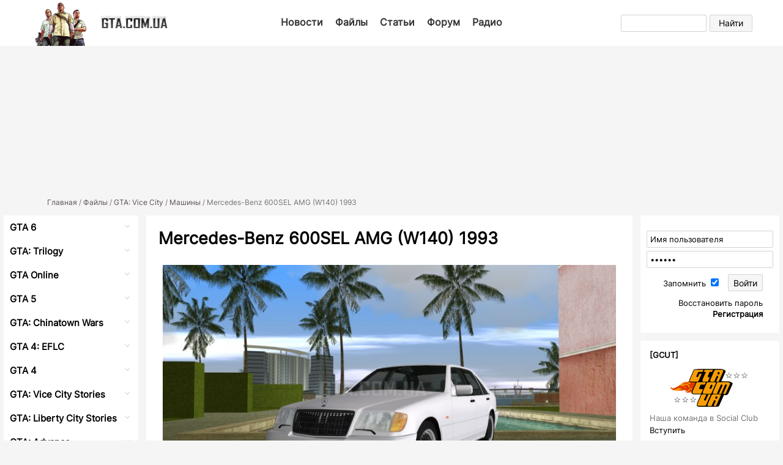

--- FILE ---
content_type: text/html; charset=UTF-8
request_url: https://gta.com.ua/file_details.phtml?id=1570
body_size: 12902
content:
<!doctype html>
<html lang="ru">
<head>
<meta charset="utf-8"><title>Mercedes-Benz 600SEL AMG (W140) 1993 скачать для GTA: Vice City</title><meta name='description' content='GCU Modeling Team Work
Детальная проработка салона и других частей авто.
3D-детали салона и двигателя.
Собственная коллизия.
Все части автомобиля повреждаемые.
Полностью функционирующие передние '><link rel='canonical' href='https://gta.com.ua/file_details.phtml?id=1570' /><meta property='og:image' content='https://gta.com.ua/userfiles14/screen.jpg'/>
<meta property='og:type' content='article' />
<meta property='og:url' content='https://gta.com.ua/file_details.phtml?id=1570' />
<meta property='og:site_name' content='GTA.com.ua' />
<meta property='og:title' content='Mercedes-Benz 600SEL AMG (W140) 1993' />
<meta property='og:description' content='GCU Modeling Team Work
Детальная проработка салона и других частей авто.
3D-детали салона и двигателя.
Собственная коллизия.
Все части автомобиля повреждаемые.
Полностью функционирующие передние ' />
<meta property='og:locale' content='ru_UA' />
<meta property='fb:app_id' content='169345733130898' />
<meta name='twitter:card' content='summary' />
<meta name='twitter:title' content='Mercedes-Benz 600SEL AMG (W140) 1993 для GTA Vice City' />
<meta name='twitter:site' content='@gtacomua' />
<meta name='twitter:image' content='https://gta.com.ua/userfiles14/screen.jpg'/><!-- Google tag (gtag.js) -->
<script async src="https://www.googletagmanager.com/gtag/js?id=G-09E91RTKXL"></script>
<script>
  window.dataLayer = window.dataLayer || [];
  function gtag(){dataLayer.push(arguments);}
  gtag('js', new Date());

  gtag('config', 'G-09E91RTKXL');
</script>

<script src="https://analytics.ahrefs.com/analytics.js" data-key="o+RiHp5/T67q5IfMqe5IQw" async></script>


<meta name="pressbay-verify" content="su9ttmltZVRNY2UJNiYv">

        <!--GOURANGA-->
		<meta name="viewport" content="width=device-width, initial-scale=1">

		<link rel="preload" href="/fonts/inter-cyrillic.woff2" as="font" type="font/woff2" crossorigin>
		<link rel="preload" href="/fonts/inter-latin.woff2" as="font" type="font/woff2" crossorigin>
		<!-- <link href='https://fonts.googleapis.com/css?family=Inter&subset=latin,cyrillic' rel='stylesheet' type='text/css'> -->
        <link rel="stylesheet" type="text/css" href="//gta.com.ua/css/style.css?v=2.0117">
		<link rel="stylesheet" type="text/css" href="//gta.com.ua/css/files.css">
        <link rel="stylesheet" type="text/css" href="//gta.com.ua/css/lightbox.css">
		<link rel="stylesheet" type="text/css" href="//gta.com.ua/css/social-likes.css">
		<meta name="msapplication-TileColor" content="#da532c">
<!-- 		<meta name="theme-color" content="#ffffff">
		<meta name="theme-color" media="(prefers-color-scheme: light)" content="white"> -->

		<meta name=viewport content="width=device-width, initial-scale=1">
		<link rel="shortcut icon" href="/favicon.ico" type="image/x-icon">

		<link rel="apple-touch-icon" sizes="180x180" href="/apple-touch-icon.png">
		<link rel="icon" type="image/png" sizes="16x16" href="/favicon-16x16.png">
		<link rel="icon" type="image/png" sizes="32x32" href="/favicon-32x32.png">
		<link rel="icon" type="image/png" sizes="48x48" href="/android-chrome-48x48.png">
		<link rel="icon" type="image/png" sizes="96x96" href="/android-chrome-96x96.png">
		<link rel="icon" type="image/png" sizes="192x192" href="/android-chrome-192x192.png">
		<link rel="mask-icon" href="/safari-pinned-tab.svg" color="#5bbad5">
		<script src="//gta.com.ua/js/jquery-3.6.1.min.js"></script>
    </head>
    <body>
<header>
        <div class="header-logo">
            <div class="img" style="">
                <a href="//gta.com.ua" title="GCU">
                    <img src="//gta.com.ua/img/header-transparent.png" width="104" height="75" alt="GCU">
                </a>
            </div>
            <div class="text" style="">
                <a href="//gta.com.ua" title="На главную">
                   <img src="//gta.com.ua/img/logo_m-ny.png" alt="GTA.com.ua" width="110" height="21">                </a>
            </div>
        </div>

        <div class="header-links">
            <a href="/news">Новости</a>
            <a href="/files_all.phtml">Файлы</a>
            <a href="/articles_categories.phtml">Статьи</a>
            <a href="/forum/">Форум</a>
			<a href="/radio.phtml">Радио</a>
<!-- 			<a href="file_uploads.phtml">Добавить мод</a> -->
        </div>


        <div class="header-search">
            <form action="/content-search.phtml" id="cse-search-box">
                <div>
                    <input type="hidden" name="cx" value="partner-pub-8860659735451860:v44bge-hxa5" />
                    <input type="hidden" name="cof" value="FORID:10" />
                    <input type="hidden" name="ie" value="windows-1251" />
                    <input type="text" name="q" size="20" aria-label="Найти"/>
                    <input class="search" type="submit" name="sa" value="Найти" />
                </div>
            </form>
        </div>

        <div class="header-mob-menu">
            <img src="/img/mob_menu.png" onClick="MenuHamb(true)" alt="Меню открыть">
			<img src="/img/icon-close.svg" style="display:none" alt="Меню закрыть">
            <div class="menu-wrap">
                <div class="menu-background" onClick="MenuHamb(false)"></div>
                <div class="menu">
                    <div class="list">
                        <ul>

                            

                            <li>
                                <a href="/content-search.phtml">Поиск</a>
                            </li>
                            <li>
                                <a href="//gta.com.ua">Главная</a>
                            </li>
                            <li>
                                <a href="/news">Новости</a>
                            </li>
                            <li>
                                <a href="/files_all.phtml">Файлы</a>
                            </li>
                            <li>
                                <a href="/articles_categories.phtml">Статьи</a>
                            </li>
                            <li>
                                <a href="/forum/">Форум</a>
                            </li>
                            <li>
                                <a href="/radio.phtml">Радио</a>
                            </li>
                            <li>
                                <a href="/file_uploads.phtml">Добавить мод</a>
                            </li>
                        </ul>

		  <div class="social-wrap">
            <div class="group">
              <a rel="nofollow" target="_blank" href="https://t.me/gtacomua">
                <img src="/img/icons/telegram.png">
              </a>
              <a rel="nofollow" target="_blank" href="https://youtube.com/user/GTACOMUA">
                <img src="/img/icons/youtube.png">
              </a>
              <a rel="nofollow" target="_blank" href="https://x.com/gtacomua">
                <img src="/img/icons/x-t.png">
              </a>
            </div>
            <div class="group">
              <a class="icon" rel="nofollow" target="_blank" href="https://facebook.com/GTA.UA">
                <img src="/img/icons/facebook.png">
              </a>
              <a class="icon" rel="nofollow" target="_blank" href="https://socialclub.rockstargames.com/crew/gcu_team/wall" title="Мы в Social Club">
                <img src="/img/icons/social-club.png" alt="Мы в Social Club">
              </a>
              <a class="icon" rel="nofollow" target="_blank" href="https://discord.gg/rrgEUvahtP">
                <img src="/img/icons/discord.png" alt="Мы в Discord">
              </a>
            </div>
          </div>

<!-- <div class="header-search-menu">
            <form action="content-search.phtml" id="cse-search-box">
                <div>
                    <input type="hidden" name="cx" value="partner-pub-8860659735451860:v44bge-hxa5" />
                    <input type="hidden" name="cof" value="FORID:10" />
                    <input type="hidden" name="ie" value="windows-1251" />
                    <input type="text" name="q" size="20" />
                    <input class="search" type="submit" name="sa" value="Найти" />
                </div>
            </form>
        </div> -->

                    </div>
                    <div class="close-wrap">
                        <div class="close-btn" onClick="MenuHamb(false)">
                            <div class="icon icon-close"></div>
                        </div>
                    </div>
                </div>
            </div>
        </div>
    </header>﻿<style>
.example_responsive_1 { width: 300px; height: 300px; }
@media(min-width: 600px) { .example_responsive_1 { width: 580px; height: 210px; } }
@media(min-width: 1024px) { .example_responsive_1 { width: 1000px; height: 210px; } }
</style>
<div style="text-align:center;margin-top:5px;">

<ins class="adsbygoogle example_responsive_1"
     style="display:inline-block"
     data-ad-client="ca-pub-8860659735451860"
     data-ad-slot="6605146693"
	 data-ad-format="fluid"
     data-full-width-responsive="true"></ins>
<script>
     (adsbygoogle = window.adsbygoogle || []).push({});
</script></div>
<script async src="https://pagead2.googlesyndication.com/pagead/js/adsbygoogle.js?client=ca-pub-8860659735451860" crossorigin="anonymous"></script><div class=tree><span><a href=//gta.com.ua/>Главная</a>&nbsp;/&nbsp;<a href=/files_all.phtml>Файлы</a>&nbsp;/&nbsp;<a href=/files.phtml>GTA: Vice City</a>&nbsp;/&nbsp;<a href='/files.phtml?section_id=6'>Машины</a> / <span>Mercedes-Benz 600SEL AMG (W140) 1993</span></div>
<div id="main">

<article>

        <SCRIPT language="JavaScript">
            currDateTime ="22.01.26 12:22";
        </SCRIPT>
        
        <script src="js/vote.js"></script>
        <script src="js/comment.js"></script>
        <script src="js/file-complain.js"></script>

        <!-- Menu files -->

        <!--------------------------- Инф. о файле -------------------------------------->
        <div><h1 class='filetitle'>Mercedes-Benz 600SEL AMG (W140) 1993</h1><div align="center"><a href='//gta.com.ua/userfiles14/screen.jpg' data-lightbox='roadtrip' target='_blank'><img style='max-width:850px;width:98%' src='//gta.com.ua/userfiles14/thumb_screen.jpg'  alt='Mercedes-Benz 600SEL AMG (W140) 1993' title='Mercedes-Benz 600SEL AMG (W140) 1993' border=0></a></div><div align="center"></div><b>Марка</b>: <a href='files.phtml?section_id=6&autos_id=22'>Mercedes-Benz</a><br><b>Модель</b>: <a href='files.phtml?section_id=6&autos_id=22&autos_model=600SEL'>600SEL</a><br><b>Тип</b>: <a href='files.phtml?section_id=6&autos_type=5'>Представительские авто</a><br><b>Заменяемая модель</b>: <a href='files.phtml?section_id=6&autos_game_model=94'>Sentxs</a><br><br><b>Размер:</b>&nbsp;3,81 MБ<br><b>Автор:</b>&nbsp;<a rel='nofollow' href='/files_search.phtml?keyword=Mad EA&game=vc'>Mad EA</a>,<a rel='nofollow' href='/files_search.phtml?keyword= K1REAL24&game=vc'> K1REAL24</a>,<a rel='nofollow' href='/files_search.phtml?keyword= mad-dog666&game=vc'> mad-dog666</a><br><b>Добавил:</b>&nbsp;<a rel='nofollow' href='/files_search.phtml?keyword=Машинист ЭР2&game=vc'>Машинист ЭР2</a><br><!-- <b>Описание:</b> --><br> <img valign=top src="//gta.com.ua/img/editors-choice.png" style="float:right; margin: 0px 15px 15px 15px;width:100px;"><ul><li><b><font color="#259C1A">GCU Modeling Team</font> Work</b>
<li>Детальная проработка салона и других частей авто.
<li>3D-детали салона и двигателя.
<li>Собственная коллизия.
<li>Все части автомобиля повреждаемые.
<li>Полностью функционирующие передние и задние фары.
<li>Настроенный handling.
<li>Заводские цвета.
<li>Для нормального функционирования этой модели необходим <a rel=nofollow href=//gta.com.ua/file_details.phtml?id=846>DMagic1 Wheel Mod v3.0</a>.</ul><br><br><b>Установка:</b><br>1) С помощью программы <a rel=nofollow href=//gta.com.ua/file_sa_details.phtml?id=144>IMG Tool 2.0</a> заменить в файле <u>gta3.img</u> (он находится в папке Models) файлы <u>sentxs.dff</u> и <u>sentxs.txd</u> на аналогичные из архива. 
<br><br>
2) C помощью программы <a rel=nofollow href=//gta.com.ua/file_details.phtml?id=90>Collision File Editor</a> заменить в файле <u>vehicles.col</u> (он находится в папке Models/coll) файл <u>sentxs.col</u> на аналогичный из архива.
<br><br>
3) Заменить строки в файлах <u>carcols.dat</u>, <u>handling.cfg</u> и <u>default.ide</u> (они лежат в папке Data) на те, которые прописаны в <u>readme.txt</u>.<br><br><img src=img/help.png align=bottom style='width:16px' alt='Помощь'>&nbsp;&nbsp;<a rel=nofollow href=//gta.com.ua/vice-city-car-install.phtml>Пошаговая инструкция по установке транспорта в GTA: Vice City</a><div style='margin-top:25px; clear:both; height:30px;border:0px solid red'><div style='float:left;'><b>Дата:&nbsp</b><time datetime="2023-10-16 11:18:39">16.10.23</time><img valign=top style="width:18px; padding-top:3px;padding-left:4px;" src="//gta.com.ua/img/update.png" alt="Файл был обновлён"></div><div style='padding-left:30px;float:left;'><b>Скачано раз:&nbsp</b>5,811</div><div style='padding-right:15px;float:right;'><a onclick=javascript:ShowClaim('',''); href='#'>Пожаловаться на файл</a></div></div><div id='blackoutBlock' onclick='javascript:JustClose();' style='position: absolute; top: 0; left: 0; width: 100%; height: 100%; z-index: 9; opacity: 0.85; display: none'></div><div class='rating-download-file-details'><div>Рейтинг: </b><img src='/img/star.png' border=0 height=16 width=16> (0.00 баллов, 11 голосов)</div><div class='rating-download-file-details-button'><a class=download-file href='/file_download.phtml?id=1570'>Скачать</a></div></div>        <div class="skin skin_birman">
            <div class="social-likes">
                <div data-service="facebook" title="Поделиться в Lifeinvader"></div>
                <div data-service="twitter" title="Поделиться в Bleeter"></div>
				<div class="social-likes__widget social-likes__widget_whatsapp"
                     title="Поделиться в WhatsApp"
                     onclick="window.open('https://api.whatsapp.com/send?text=' + encodeURIComponent(window.location.href), '_blank')">
					<svg xmlns="http://www.w3.org/2000/svg" width="16px" height="16px" viewBox="0 0 16 16" version="1.1">
						<path d="M 13.035156 2.902344 C 11.691406 1.554688 9.898438 0.8125 7.996094 0.8125 C 4.070312 0.8125 0.875 4.007812 0.875 7.9375 C 0.875 9.191406 1.199219 10.417969 1.824219 11.496094 L 0.8125 15.1875 L 4.589844 14.195312 C 5.628906 14.765625 6.800781 15.0625 7.992188 15.0625 L 7.996094 15.0625 C 11.921875 15.0625 15.1875 11.867188 15.1875 7.9375 C 15.1875 6.035156 14.378906 4.25 13.035156 2.902344 Z M 13.035156 2.902344 M 7.996094 13.863281 C 6.929688 13.863281 5.886719 13.578125 4.980469 13.039062 L 4.765625 12.910156 L 2.527344 13.496094 L 3.121094 11.3125 L 2.980469 11.085938 C 2.386719 10.144531 2.078125 9.054688 2.078125 7.9375 C 2.078125 4.671875 4.734375 2.015625 8 2.015625 C 9.582031 2.015625 11.066406 2.632812 12.183594 3.75 C 13.300781 4.871094 13.988281 6.355469 13.984375 7.9375 C 13.984375 11.207031 11.261719 13.863281 7.996094 13.863281 Z M 7.996094 13.863281 M 11.242188 9.429688 C 11.066406 9.339844 10.191406 8.90625 10.027344 8.851562 C 9.863281 8.789062 9.746094 8.761719 9.625 8.941406 C 9.507812 9.121094 9.167969 9.519531 9.0625 9.640625 C 8.960938 9.757812 8.851562 9.773438 8.675781 9.683594 C 7.632812 9.160156 6.945312 8.75 6.253906 7.566406 C 6.070312 7.253906 6.4375 7.273438 6.777344 6.59375 C 6.835938 6.476562 6.804688 6.375 6.761719 6.285156 C 6.714844 6.195312 6.359375 5.316406 6.210938 4.960938 C 6.070312 4.613281 5.921875 4.664062 5.8125 4.65625 C 5.710938 4.648438 5.589844 4.648438 5.472656 4.648438 C 5.351562 4.648438 5.160156 4.695312 4.996094 4.871094 C 4.832031 5.050781 4.375 5.480469 4.375 6.355469 C 4.375 7.234375 5.011719 8.082031 5.097656 8.199219 C 5.1875 8.316406 6.355469 10.113281 8.140625 10.886719 C 9.269531 11.375 9.714844 11.417969 10.277344 11.332031 C 10.621094 11.28125 11.332031 10.902344 11.476562 10.488281 C 11.625 10.070312 11.625 9.714844 11.582031 9.640625 C 11.539062 9.558594 11.421875 9.515625 11.242188 9.429688 Z M 11.242188 9.429688 "/>
					</svg>
                </div>
                <div data-service="telegram" title="Поделиться в Telegram"></div>
					<div class="social-likes__widget social-likes__widget_copylink"
						 title="Copy link"
						 onclick="copyPageUrl()">
						 <svg xmlns="http://www.w3.org/2000/svg" xmlns:xlink="http://www.w3.org/1999/xlink" width="16px" height="16px" viewBox="0 0 16 16" version="1.1">
						<path d="M 10.207031 5.792969 C 12.074219 7.664062 12.046875 10.660156 10.21875 12.5 C 10.214844 12.503906 10.210938 12.507812 10.207031 12.511719 L 8.105469 14.609375 C 6.253906 16.464844 3.242188 16.464844 1.390625 14.609375 C -0.464844 12.757812 -0.464844 9.746094 1.390625 7.894531 L 2.546875 6.734375 C 2.855469 6.425781 3.386719 6.628906 3.402344 7.066406 C 3.421875 7.621094 3.519531 8.175781 3.703125 8.710938 C 3.765625 8.894531 3.722656 9.097656 3.585938 9.230469 L 3.175781 9.640625 C 2.300781 10.515625 2.273438 11.941406 3.140625 12.828125 C 4.015625 13.71875 5.457031 13.726562 6.339844 12.84375 L 8.4375 10.742188 C 9.320312 9.863281 9.316406 8.4375 8.4375 7.5625 C 8.324219 7.445312 8.207031 7.355469 8.117188 7.292969 C 7.984375 7.203125 7.90625 7.058594 7.898438 6.898438 C 7.886719 6.570312 8.003906 6.230469 8.265625 5.96875 L 8.921875 5.308594 C 9.09375 5.136719 9.367188 5.117188 9.566406 5.257812 C 9.792969 5.417969 10.007812 5.597656 10.207031 5.792969 Z M 14.609375 1.390625 C 12.757812 -0.464844 9.746094 -0.464844 7.894531 1.390625 L 5.792969 3.488281 C 5.789062 3.492188 5.785156 3.496094 5.78125 3.5 C 3.953125 5.339844 3.925781 8.335938 5.792969 10.207031 C 5.992188 10.402344 6.207031 10.582031 6.433594 10.742188 C 6.632812 10.882812 6.90625 10.863281 7.078125 10.691406 L 7.734375 10.03125 C 7.996094 9.769531 8.113281 9.429688 8.101562 9.101562 C 8.09375 8.941406 8.015625 8.796875 7.882812 8.707031 C 7.792969 8.644531 7.675781 8.554688 7.5625 8.4375 C 6.683594 7.5625 6.679688 6.136719 7.5625 5.257812 L 9.660156 3.15625 C 10.542969 2.273438 11.984375 2.28125 12.859375 3.171875 C 13.726562 4.058594 13.699219 5.484375 12.824219 6.359375 L 12.414062 6.769531 C 12.277344 6.902344 12.234375 7.105469 12.296875 7.285156 C 12.480469 7.824219 12.578125 8.378906 12.597656 8.933594 C 12.613281 9.371094 13.144531 9.574219 13.453125 9.265625 L 14.609375 8.105469 C 16.464844 6.253906 16.464844 3.242188 14.609375 1.390625 Z M 14.609375 1.390625 "/>
						</svg>
					</div>
            </div>
        </div>


<script>
function copyPageUrl() {
    const url = window.location.href;

    navigator.clipboard.writeText(url).then(() => {
        const isMobile = /Android|iPhone|iPad|iPod|Opera Mini|IEMobile|Mobile/i.test(navigator.userAgent);

        if (!isMobile) {
            alert("Ссылка скопирована!");
        }
    }).catch(err => {
        console.error("Ошибка копирования: ", err);
    });
}
</script>

<style>

.social-likes__widget_whatsapp {
    cursor: pointer;
    border: 1px solid #e0e0e0;
    border-radius: .1875em;
    display: flex; /* flex для центрування */
    justify-content: center;
    align-items: center;
    width: 27px; /* Розмір як у інших кнопок */
    padding: 0;
}

.social-likes__widget_whatsapp:hover {
    background: #25D366; /* зелений фон при наведенні */
    border: 1px solid #25D366;
}

/* Стилі для SVG-іконки */
.social-likes__widget_whatsapp svg {
    fill: #25D366; /* зелена іконка за замовчуванням */
    width: 16px;
    height: 16px;
    transition: fill 0.3s ease;
}

.social-likes__widget_whatsapp:hover svg {
    fill: #fff; /* біла іконка при наведенні */
}

/* Стиль для кнопки Скопіювати посилання */
.social-likes__widget_copylink {
    cursor: pointer;
    border: 1px solid #e0e0e0;
    border-radius: .1875em;
    display: flex; /* Використовуємо flexbox для центрування */
    justify-content: center; /* Центруємо горизонтально */
    align-items: center; /* Центруємо вертикально */
    width: 28px; /* Розмір як у інших кнопок */
    height: 28px; /* Розмір як у інших кнопок */
    padding: 0;
}

.social-likes__widget_copylink:hover {
    background: #e0e0e0; /* Темний фон при наведенні */
}

/* Стилі для SVG-іконки всередині кнопки */
.social-likes__widget_copylink svg {
    fill: #888888; /* Сірий колір іконки */
    width: 15px; /* Розмір іконки */
    height: 15px; /* Розмір іконки */
    1transition: fill 0.3s ease; /* Плавна зміна кольору */
}

.social-likes__widget_copylink:hover svg {
    fill: #fff; /* Білий колір іконки при наведенні */
}
</style><br>Рекомендации:<div class='files-details'><div class='files-details-box'>
													  <a href='/file_details.phtml?id=1569'>
													  <div class='files-details-box-img-wrap'></div>
													  <div class='files-details-box-img' style='background: url("//gta.com.ua/files/gta-vc/cars/mercedes_benz_600sel_w140_1991.jpg") no-repeat center center;background-size: cover;'></div>
													  <div class='files-details-box-title-wrap'><div class='title' style='width: 100%'>Mercedes-Benz 600SEL (W140) 1991</div></div></a></div></div>
<div style="clear:both;">
<a name='comments'></a><table id='commTable' border=0 style='margin-top:10px;font-size:15px;' width=100% cellpadding=0 cellspacing=0><tr><td style=padding-top:10px'></td><a name='comment'></a></tr><tr><td id='commTD' class=news></td></tr></table><div style="margin-top:15px;padding:15px;border:1px solid; border-color:#f3f3f3; background-image:url(//gta.com.ua/img/diag_bg.png);">
<a href="#login">Войдите</a>, чтобы оставлять комментарии.
</div></div>

<style>
#claimBlock {background-color: #fff; width: 280px; position: absolute; margin: auto; top: 200px; left: 0px; bottom: auto; right: 0px; padding: 15px; z-index: 10; display: none;}
input.mysubmit{font-family:tahoma, geneva, sans-serif;
	padding-bottom:3px;
	width:122px;
	font-size:14px;
	border-radius: 2px;
	height:30px;
	cursor:pointer;
	text-align:center;
	color: #000;
	text-decoration: none;
	user-select: none;
	background: #f6f6f6;
	border: 1px solid #d3d3d3;
}
input.mysubmit:hover {background: #eeeeee; color: #000;}

input.mysubmit:disabled {background: #eeeeee; color: #ababab; border: 1px solid #d0d0d0; cursor:default}

input{border: 1px solid #d3d3d3; padding:5px; font-family:tahoma; font-size:14px;}
select{border: 1px solid #d3d3d3; padding:5px; font-family:tahoma; font-size:14px;}
textarea{width:100%; height:150px; font-family:tahoma; font-size:14px; color:#000; border: 1px solid #d3d3d3; padding:8px}
</style>
<!-- complaint form-->
        <div id="claimBlock">
            <span>Имя:</span><br>
            <input id="claimName" type="text" name="name" value="" size="15" /><br>
            <span>E-mail:</span><br>
            <input id="claimMail" type="text" name="mail" value="" size="15" /><br>
            <span>Причина жалобы:</span><br>
            <textarea id="claimText" name="text"></textarea><br>
			<input type="text" name="website" style="display:none">
            <input onclick="javascript:SendClaim();" class="mysubmit" type="button" value="Отправить" name="send" /> <input class="mysubmit" onclick="javascript:JustClose();" type="button" value="Отмена" name="send" />
        </div>
        <!-- /complaint form-->
</article>

        <nav>


        <script type="text/javascript">
            var id_menu = new Array();
            id_menu[0] = 'sub_menu_1';id_menu[1] = 'sub_menu_2';id_menu[2] = 'sub_menu_3';id_menu[3] = 'sub_menu_4';id_menu[4] = 'sub_menu_5';id_menu[5] = 'sub_menu_6';id_menu[6] = 'sub_menu_7';id_menu[7] = 'sub_menu_8';id_menu[8] = 'sub_menu_9';id_menu[9] = 'sub_menu_10';id_menu[10] = 'sub_menu_11';id_menu[11] = 'sub_menu_12';id_menu[12] = 'sub_menu_13';id_menu[13] = 'sub_menu_14';

            startList = function allclose() {
                for (i=0; i < id_menu.length; i++){
                    document.getElementById(id_menu[i]).style.display = "none";
                }
            }
            function openMenu(id){
                for(i < 0; i < id_menu.length; i++) {
                    if(id != id_menu[i]) {
                        document.getElementById(id_menu[i]).style.display = "none";
                    }
                }
                if(document.getElementById(id).style.display == "block") {
                    document.getElementById(id).style.display = "none";
                } else {
                    document.getElementById(id).style.display = "block";
                }
            }
            window.addEventListener("DOMContentLoaded", startList);

            // #Slam - Функция открытия и закрытия гамбургер меню
            function MenuHamb(act){
                var hamb_backround = document.querySelector('.menu-wrap .menu-background'); // Затемненный фон
                var hamb_menu = document.querySelector('.menu-wrap .menu'); // Шторка

                if(act) {
                    hamb_backround.style.display = 'block';
                    hamb_menu.style.display = 'block';

                    setTimeout(function() {
                        document.querySelector('.menu-wrap').classList.add('open');
                    }, 0);

                    // hamb_backround.style.display = 'block'; // Сначала делаем видимым
                    // hamb_backround.animate([
                    //     // keyframes
                    //     { opacity: 0 },
                    //     { opacity: 1 }
                    // ], {
                    //     // timing options
                    //     duration: 100,
                    //     fill: 'forwards'
                    // }); // Выполняем анимацию отображения

                    // setTimeout(function() {
                    // hamb_menu.style.display = 'block';
                    // hamb_menu.animate([
                    //     // keyframes
                    //     { right: '-250px' },
                    //     { right: 0 }
                    // ], {
                    //     // timing options
                    //     duration: 100,
                    //     fill: 'forwards'
                    //     });
                    // }, 100); //Сначала заменяем фон, потом выдвигаем шторку
                } else {
                    document.querySelector('.menu-wrap').classList.remove('open');

                    setTimeout(function() {
                        hamb_backround.style.display = 'none';
                        hamb_menu.style.display = 'none';
                    }, 100);

                    // hamb_backround.animate([
                    //         // keyframes
                    //         { opacity: 1 },
                    //         { opacity: 0 }
                    //     ], {
                    //         // timing options
                    //         duration: 300,
                    //         fill: 'forwards'
                    //     }
                    // );
                    // setTimeout(function(backround) {
                    //     backround.style.display = 'none';
                    // }, 300, hamb_backround); // Убираем фон после проигрывания анимации

                    // hamb_menu.style.display = 'block';
                    // hamb_menu.animate([
                    //         // keyframes
                    //         { right: 0 },
                    //         { right: '-250px' }
                    //     ], {
                    //         // timing options
                    //         duration: 300,
                    //         fill: 'forwards'
                    //     }
                    // );
                    // setTimeout(function() {
                    //     hamb_menu.style.display = 'none';
                    // }, 300);
                }
            }
         </script>

<div id="menu_body"><ul><li><a class="head" href="#" onClick="openMenu('sub_menu_1');return(false)">GTA 6</a><ul style='display:none' id='sub_menu_1'><li><a href='/gta6.phtml'>Об игре</a></li><li><a href='/articles_categories.phtml?category=GTA%206#sort'>Все статьи</a></li><li><a href='/news/gta6'>Новости</a></li><li><a href='/files_gta6.phtml'>Файлы</a></li><li><b><a href='/gta6-release-date.phtml'>Дата выхода</a></b></li><li><b><a href='/gta6-trailers.phtml'>Трейлеры</a></b></li><li><b><a href='/gta6-screenshots.phtml'>Скриншоты</a></b></li><li><a href='/gta6-system.phtml'>Системные требования</a></li><li><div class="new"></div><a href='/gta6-maps.phtml'>Карта</a></li><li><div class="new"></div><a href='/gta6-transport.phtml'>Транспорт</a></li><li><div class="new"></div><a href='/gta6-weapons.phtml'>Оружие</a></li><li><div class="new"></div><a href='/gta6-radio.phtml'>Радио и музыка</a></li><li><div class="new"></div><a href='/gta6-protagonists.phtml'>Главные герои</a></li><li><div class="new"></div><a href='/gta6-gangs.phtml'>Банды</a></li><li><div class="new"></div><a href='/gta6-easter-eggs.phtml'>Пасхалки и секреты</a></li><li><a href='/gta6-wallpapers.phtml'>Обои</a></li><li><a href='/gta6-cheats.phtml'>Коды</a></li><li><a href='/gta6-download-pc.phtml'>Скачать</a></li></ul></li><li><a class="head" href="#" onClick="openMenu('sub_menu_2');return(false)">GTA: Trilogy</a><ul style='display:none' id='sub_menu_2'><li><a href='/gta-trilogy-de.phtml'>Об игре</a></li><li><a href='/files_de.phtml'>Файлы</a></li><li><a href='/gta-trilogy-de-cheats.phtml'>Коды</a></li><li><a href='/gta-trilogy-de-achievements.phtml'>Достижения</a></li><li><a href='/gta-trilogy-de-100percent.phtml'>Прохождение на 100%</a></li><li><a href='/gta-trilogy-de-system.phtml'>Системные требования</a></li></ul></li><li><a class="head" href="#" onClick="openMenu('sub_menu_3');return(false)">GTA Online</a><ul style='display:none' id='sub_menu_3'><li><a href='/gta-online.phtml'>Об игре</a></li><li><a href='/news/gta-online'>Новости</a></li><li><a href='/gta-online-maps.phtml'>Карты</a></li><li><a href='/gta-online-in-the-beginning.phtml'>Основные занятия</a></li><li><a href='/gta-online-advices.phtml'>Советы новичкам</a></li><li><a href='/gta-online-cheats.phtml'>Читы</a></li><li><a href='/gta-online-achievements.phtml'>Достижения</a></li></ul></li><li><a class="head" href="#" onClick="openMenu('sub_menu_4');return(false)">GTA 5</a><ul style='display:none' id='sub_menu_4'><li><a href='/gta5.phtml'>Об игре</a></li><li><a href='/news/gta5'>Новости</a></li><li><a href='/files_gta5.phtml?section_id=all&sort=date'>Файлы</a></li><li><a href='/gta5-cheats.phtml'>Коды на ПК</a></li><li><a href='/gta5-cheats-ps4.phtml'>Коды на PS4</a></li><li><a href='/gta5-maps.phtml'>Карты</a></li><li><a href='/gta5-system.phtml'>Системные требования</a></li><li><a href='/gta5-100percent.phtml'>Прохождение на 100%</a></li><li><a href='/gta5-walkthrough.phtml'>Прохождение миссий</a></li><li><a href='/gta5-achievements.phtml'>Достижения</a></li><li><a href='/gta5-android-port-download.phtml'>Скачать на Андроид</a></li><li><a href='/gta5-ios-download.phtml'>Скачать на iOS</a></li></ul></li><li><a class="head" href="#" onClick="openMenu('sub_menu_5');return(false)">GTA: Chinatown Wars</a><ul style='display:none' id='sub_menu_5'><li><a href='/chinatown-wars.phtml'>Об игре</a></li><li><a href='/chinatown-wars-cheats-ds.phtml'>Коды</a></li><li><a href='/chinatown-wars-missions.phtml'>Прохождение на 100%</a></li><li><a href='/chinatown-wars-maps.phtml'>Карты</a></li></ul></li><li><a class="head" href="#" onClick="openMenu('sub_menu_6');return(false)">GTA 4: EFLC</a><ul style='display:none' id='sub_menu_6'><li><a href='/episodes-from-liberty-city.phtml'>Об игре</a></li><li><a href='/files_gta4.phtml'>Файлы</a></li><li><a href='/episodes-from-liberty-city-cheats.phtml'>Коды</a></li><li><b><div class='menu_subsection'>The Lost And Damned</div></b></li><li><a href='/lost-and-damned.phtml'>Об игре</a></li><li><a href='/lost-and-damned-cheats.phtml'>Коды</a></li><li><a href='/lost-and-damned-100percent.phtml'>Прохождение на 100%</a></li><li><a href='/lost-and-damned-maps.phtml'>Карты</a></li><li><a href='/lost-and-damned-achievements.phtml'>Достижения</a></li><li><b><div class='menu_subsection'>The Ballad Of Gay Tony</div></b></li><li><a href='/ballad-of-gay-tony.phtml'>Об игре</a></li><li><a href='/ballad-of-gay-tony-cheats.phtml'>Коды</a></li><li><a href='/ballad-of-gay-tony-100percent.phtml'>Прохождение на 100%</a></li><li><a href='/ballad-of-gay-tony-maps.phtml'>Карты</a></li><li><a href='/ballad-of-gay-tony-achievements.phtml'>Достижения</a></li><li><a href='/ballad-of-gay-tony-eggs.phtml'>Секреты</a></li></ul></li><li><a class="head" href="#" onClick="openMenu('sub_menu_7');return(false)">GTA 4</a><ul style='display:none' id='sub_menu_7'><li><a href='/gta4.phtml'>Об игре</a></li><li><a href='/files_gta4.phtml'>Файлы</a></li><li><a href='/gta4-cheats.phtml'>Коды</a></li><li><a href='/gta4-100percent.phtml'>Прохождение 100%</a></li><li><a href='/gta4-missions.phtml'>Миссии</a></li><li><a href='/gta4-maps.phtml'>Карты</a></li><li><a href='/gta4-achievements.phtml'>Достижения</a></li><li><a href='/gta4-secrets.phtml'>Секреты</a></li><li><a href='/gta4-android-download.phtml'>Скачать на Андроид</a></li></ul></li><li><a class="head" href="#" onClick="openMenu('sub_menu_8');return(false)">GTA: Vice City Stories</a><ul style='display:none' id='sub_menu_8'><li><a href='/vice-city-stories.phtml'>Об игре</a></li><li><a href='/vice-city-stories-cheats.phtml'>Коды</a></li><li><a href='/vice-city-stories-maps.phtml'>Карты</a></li></ul></li><li><a class="head" href="#" onClick="openMenu('sub_menu_9');return(false)">GTA: Liberty City Stories</a><ul style='display:none' id='sub_menu_9'><li><a href='/liberty-city-stories.phtml'>Об игре</a></li><li><a href='/liberty-city-stories-cheats.phtml'>Коды</a></li><li><a href='/liberty-city-stories-maps.phtml'>Карты</a></li></ul></li><li><a class="head" href="#" onClick="openMenu('sub_menu_10');return(false)">GTA: Advance</a><ul style='display:none' id='sub_menu_10'><li><a href='/advance.phtml'>Об игре</a></li></ul></li><li><a class="head" href="#" onClick="openMenu('sub_menu_11');return(false)">GTA: San Andreas</a><ul style='display:none' id='sub_menu_11'><li><a href='/san-andreas.phtml'>Об игре</a></li><li><a href='/files_sa.phtml'>Файлы</a></li><li><a href='/files_sa_android.phtml'>Файлы Android</a></li><li><a href='/san-andreas-cheats.phtml'>Коды</a></li><li><a href='/san-andreas-maps.phtml'>Карты</a></li><li><a href='/san-andreas-100percent.phtml'>Прохождение 100%</a></li><li><a href='/san-andreas-tactics.phtml'>Тактика прохождения</a></li><li><a href='/san-andreas-secrets.phtml'>Секреты</a></li><li><a href='/gta-san-andreas-android-download.phtml'>Скачать на Андроид</a></li></ul></li><li><a class="head" href="#" onClick="openMenu('sub_menu_12');return(false)">GTA: Vice City</a><ul style='display:none' id='sub_menu_12'><li><a href='/vice-city.phtml'>Об игре</a></li><li><a href='/files.phtml'>Файлы</a></li><li><a href='/vice-city-cheats.phtml'>Коды</a></li><li><a href='/vice-city-maps.phtml'>Карты</a></li><li><a href='/vice-city-walkthrough.phtml'>Прохождение 100%</a></li><li><a href='/vice-city-secrets.phtml'>Секреты</a></li></ul></li><li><a class="head" href="#" onClick="openMenu('sub_menu_13');return(false)">GTA 3</a><ul style='display:none' id='sub_menu_13'><li><a href='/gta3.phtml'>Об игре</a></li><li><a href='/files_gta3.phtml'>Файлы</a></li><li><a href='/gta3-cheats.phtml'>Коды</a></li><li><a href='/gta3-100percent.phtml'>Прохождение на 100%</a></li><li><a href='/gta3-maps.phtml'>Карты</a></li></ul></li><li><a class="head" href="#" onClick="openMenu('sub_menu_14');return(false)">GTA: Classics</a><ul style='display:none' id='sub_menu_14'><li><b><div class='menu_subsection'>GTA 2</div></b></li><li><a href='/gta2.phtml'>Об игре</a></li><li><a href='/gta2-cheats.phtml'>Коды</a></li><li><a href='/gta2-maps.phtml'>Карты</a></li><li><b><div class='menu_subsection'>GTA: London</div></b></li><li><a href='/gta-london.phtml'>Об игре</a></li><li><a href='/gta-london-cheats.phtml'>Коды</a></li><li><a href='/gta-london-maps.phtml'>Карты</a></li><li><b><div class='menu_subsection'>GTA</div></b></li><li><a href='/gta.phtml'>Об игре</a></li><li><a href='/gta-cheats.phtml'>Коды</a></li><li><a href='/rockstargames-classics-free-download.phtml'>Скачать классику</a></li></ul></li></div>
        </nav><aside>
<a name="login"></a>

<!-- <div id="login_box">
<div id="login_box_container"> -->
                        
<!-- Authorization form-->
<script type="text/javascript">
function focus_username( e )
{
	if ( e.value == "Имя пользователя" )
	{
		e.value = '';
		return false;
	}
}
function focus_password( e )
{
	if ( e.value == "------" )
	{
		e.value = '';
		return false;
	}
}
</script>

<form action="//gta.com.ua/login.php" method="post">
	<div class="login-grid">
		<div class="login-inputs">
			<input type="text" name="username" value="Имя пользователя" onFocus="focus_username( this );"/>
			<input type="password" name="password" value="------"  onFocus="focus_password( this );"/>
		</div>
		<div class="login-button">
			<span>Запомнить</span><input type="checkbox" name="setcookie" value="1" checked="checked" />
			<input type="submit" name="login" value="Войти" />
		</div>
		<div class="login-links">
			<a rel="nofollow" target="_blank" class="login" href="//gta.com.ua/forum/index.php?app=core&module=system&controller=lostpass">Восстановить пароль</a><br>
			<a rel="nofollow" target="_blank" class="login" href="//gta.com.ua/forum/index.php?app=core&module=system&controller=register"><b>Регистрация</b></a>
		</div>
	</div>
	<input type="hidden" name="action" value="login" />
</form>


<!--</form>-->


<!-- </div>
</div> -->



<div id="aside2">

<!-- GCUT -->          
            <div class="block" id="gcumt">
                <div id="gcumt_container">
                    <span style="font-weight:bold;color:black">[GCUT]</span>

                    <div align="center">
                        <a rel="nofollow" href="https://socialclub.rockstargames.com/crew/gcu_team/wall" title="Наша команда в Social Club">
                            <img src="//gta.com.ua/img/emblem_256.png" style="width:128px; height:84px" alt="[GCUT]">
                        </a>
                    </div>
                    Наша команда в Social Club
					<div style="padding-top:4px;">
                    <a href="https://socialclub.rockstargames.com/crew/gcu_team/wall" rel="nofollow">Вступить</a>
                   </div>
                    <div style="padding-top:14px;">
                        <a href="https://www.youtube.com/playlist?list=PL99X8ahqkX2HnQT7iWDU7ZoByhlP493Od" rel="nofollow" >Наши рекорды на YouTube</a>
                    </div>
                </div>
            </div>

<!-- Блок голосования -->

<a name="poll"></a>

<div id="poll">
<div id="poll_container">
     
 <table width="100%" border="0" cellspacing="0" cellpadding="1" bgcolor="#FFFFFF">
  
      <style type="text/css">
 <!--
  .input { font-family: Inter; font-size: 8pt}
 -->
</style>
     
  <tr align="center"> 
    <td style="padding:10px;"> 
      <table width="100%" border="0" cellspacing="0" cellpadding="2" align="center" bgcolor="#FFFFFF">
        <tr> 
          <td height="20" valign="middle" style="padding-bottom:10px;"><span style="font-family:Inter, Tahoma, Geneva, sans-serif; color:#000000; font-size:14px"><b>Кто из бывших протагонистов вернётся в GTA 6?</b></span></td>
        </tr>
        <tr align="right" valign="top"> 
          <td>
            <form method="post" action="/file_details.phtml?id=1570#poll">
              <table width="100%" border="0" cellspacing="0" cellpadding="0" align="center">
                <tr valign="top" align="center"> 
                  <td> 
                    <table width="100%" border="0" cellspacing="0" cellpadding="1" align="center">
 <tr> 
  <td width="10%;"><input type="radio" name="option_id" value="1" aria-label="1"></td>
   <td width="90%"><span style="font-family:Inter, Tahoma, Geneva, sans-serif; color:#000000; font-size:13px">Нико</span></td>
 </tr>
 <tr> 
  <td width="10%;"><input type="radio" name="option_id" value="2" aria-label="2"></td>
   <td width="90%"><span style="font-family:Inter, Tahoma, Geneva, sans-serif; color:#000000; font-size:13px">Луис</span></td>
 </tr>
 <tr> 
  <td width="10%;"><input type="radio" name="option_id" value="3" aria-label="3"></td>
   <td width="90%"><span style="font-family:Inter, Tahoma, Geneva, sans-serif; color:#000000; font-size:13px">Хуан Ли</span></td>
 </tr>
 <tr> 
  <td width="10%;"><input type="radio" name="option_id" value="4" aria-label="4"></td>
   <td width="90%"><span style="font-family:Inter, Tahoma, Geneva, sans-serif; color:#000000; font-size:13px">Майкл</span></td>
 </tr>
 <tr> 
  <td width="10%;"><input type="radio" name="option_id" value="5" aria-label="5"></td>
   <td width="90%"><span style="font-family:Inter, Tahoma, Geneva, sans-serif; color:#000000; font-size:13px">Франклин</span></td>
 </tr>
 <tr> 
  <td width="10%;"><input type="radio" name="option_id" value="6" aria-label="6"></td>
   <td width="90%"><span style="font-family:Inter, Tahoma, Geneva, sans-serif; color:#000000; font-size:13px">Тревор</span></td>
 </tr>
                    </table></br>
                    <input type="hidden" name="action" value="vote">
                    <input type="hidden" name="poll_ident" value="92">
                    <input type="submit" value="Голосовать" class="input">
                   
                  </td>
                </tr>
              </table>
            </form>
 
          </td>
        </tr>
      </table>
    </td>
  </tr>
</table>

</div></div> 
</div>

<style>
	#cal {clear:both; margin-top:0.8em; background: #ffffff; width: 100%; font-size:14px;font-family:Inter;padding:15px 15px 15px 15px; }
	#cal_container {font-size:14px; line-height:1.5; font-family:Inter, tahoma, geneva, sans-serif; color:#757575; }
	#cal_container a{font-size:12px; font-family:Inter, tahoma, geneva, sans-serif; color:#000}
	#cal .text{margin-top:10px; margin-bottom:10px}
</style>

<div id="cal" style="display:none;">
<span style="font-weight:bold;color:black">В этот день</span>
  <div id="cal_container">
                    
    <!-- TEXT -->
  </div>
</div>

<script src="//gta.com.ua/js/calendar.js" defer></script>

        </aside>
</div>

﻿
      <footer>
        <div class="block left">
          <div class="logo">
            <img src="/img/logo-footer.png" width="105" height="16" alt="GTA.com.ua">
          </div>
          <div class="links">
            <a rel="nofollow" href="/about-us.phtml">O нас</a>
            <a rel="nofollow" href="/members">Команда сайта</a>
            <a rel="nofollow" href="/feedback.phtml">Обратная связь</a>
            <a rel="nofollow" href="/advertising.phtml">Реклама</a>
            <a rel="nofollow"  href="/file_uploads.phtml"><b>Добавить мод</b></a>
            <a rel="nofollow" href="/privacy-policy.phtml">Политика конфиденциальности</a>
          </div>
          <div class="copyright">
            <span> © 2003-2026 </span>
            <a href="//gta.com.ua">GTA.com.ua</a>. Неофициальный фан-сайт.<br>
            <span>Копирование и бесплатное распространение материала разрешено при условии добавления ссылки на первоисточник.</span>
          </div>
        </div>
        <div class="block center">
          <div class="social-wrap">
            <div class="group">
              <a rel="nofollow" target="_blank" href="https://t.me/gtacomua">
                <img src="/img/icons/telegram.png" alt="Telegram" title="Telegram">
              </a>
              <a rel="nofollow" target="_blank" href="https://youtube.com/user/GTACOMUA" title="YouTube">
                <img src="/img/icons/youtube.png" alt="YouTube">
              </a>
              <a rel="nofollow" target="_blank" href="https://x.com/gtacomua" title="Bleeter">
                <img src="/img/icons/x-t.png" alt="Bleeter">
              </a>
			</div>
			<div class="group">
              <a class="icon" rel="nofollow" target="_blank" href="https://facebook.com/GTA.UA" title="Lifeinvader">
                <img src="/img/icons/facebook.png" alt="Lifeinvader">
              </a>
              <a class="icon" rel="nofollow" target="_blank" href="https://socialclub.rockstargames.com/crew/gcu_team/wall" title="Social Club">
                <img src="/img/icons/social-club.png" alt="Social Club">
              </a>
              <a class="icon" rel="nofollow" target="_blank" href="https://discord.gg/rrgEUvahtP" title="Discord">
                <img src="/img/icons/discord.png" alt="Discord">
              </a>
			</div>
            </div>
          </div>
        </div>
        <div class="block right">
          <div class="text">
            Нашли ошибку? Выделите мышкой и нажмите <nobr><kbd>Ctrl</kbd> + <kbd>Enter</kbd></nobr><br>
          </div>
          <div class="bukvus-copyright">Работает на Orphus.</div>
        </div>
      </footer>
	<script src="/js/lightbox-plus-jquery.min.js?=v11"></script>
	<script src="/js/youtube.js?v=2"></script>
	<script src="/js/arrow-up.js"></script>
	<script src="/js/spoiler.js"></script>
	<script src="/js/social-likes.min.js"></script>
	<script src="/js/orphus.js"></script>
    <a rel="nofollow" class="scrollTop" href="#" title="Вверх" alt="Вверх"></a>
    <script defer src="https://static.cloudflareinsights.com/beacon.min.js/vcd15cbe7772f49c399c6a5babf22c1241717689176015" integrity="sha512-ZpsOmlRQV6y907TI0dKBHq9Md29nnaEIPlkf84rnaERnq6zvWvPUqr2ft8M1aS28oN72PdrCzSjY4U6VaAw1EQ==" data-cf-beacon='{"version":"2024.11.0","token":"9b55d4da41c34fb4b09db810ac13754f","r":1,"server_timing":{"name":{"cfCacheStatus":true,"cfEdge":true,"cfExtPri":true,"cfL4":true,"cfOrigin":true,"cfSpeedBrain":true},"location_startswith":null}}' crossorigin="anonymous"></script>
</body>
</html>

--- FILE ---
content_type: text/html; charset=utf-8
request_url: https://www.google.com/recaptcha/api2/aframe
body_size: 267
content:
<!DOCTYPE HTML><html><head><meta http-equiv="content-type" content="text/html; charset=UTF-8"></head><body><script nonce="pGuNx3YkZq6g6vxyPbtUbw">/** Anti-fraud and anti-abuse applications only. See google.com/recaptcha */ try{var clients={'sodar':'https://pagead2.googlesyndication.com/pagead/sodar?'};window.addEventListener("message",function(a){try{if(a.source===window.parent){var b=JSON.parse(a.data);var c=clients[b['id']];if(c){var d=document.createElement('img');d.src=c+b['params']+'&rc='+(localStorage.getItem("rc::a")?sessionStorage.getItem("rc::b"):"");window.document.body.appendChild(d);sessionStorage.setItem("rc::e",parseInt(sessionStorage.getItem("rc::e")||0)+1);localStorage.setItem("rc::h",'1769077328810');}}}catch(b){}});window.parent.postMessage("_grecaptcha_ready", "*");}catch(b){}</script></body></html>

--- FILE ---
content_type: application/javascript; charset=utf-8
request_url: https://gta.com.ua/js/orphus.js
body_size: 4126
content:
/*! Orphus.js | by Dmitry Koterov & Proger_XP | orphus.ru | proger.me */
// uglifyjs -c -m --comments '/^!/' --source-map --warn orphus.js -o orphus-min.js
;(function () {
  "use strict";

  var user = window.orphus || {}
  var self = window.orphus = {}

  self.opt = {
    version:        '6.0',
    // If prefixed with '!', the value is obfuscated by swapping every second
    // character, e.g. 'foo@bar.com' == '!of@oab.rocm'.
    email:          '',
    homepage:       'https://github.com/ProgerXP/Orphus',
    c_tag1:         '<!!!>',
    c_tag2:         '<!!!>',
    contextLength:  60,   // max length of ?c_pre and ?c_suf.
    maxSelection:   256,  // max ?c_sel.
    action:         '/orphus.php',
    maxWidth:       650,  // of <div id="orphusp">.
    strings:        {     // localizable.
  alt:          'Выделите орфографическую ошибку мышью и нажмите Ctrl+Enter. Сделаем наши тексты чище!',
  badbrowser:   'Ваш браузер не поддерживает возможность перехвата выделенного текста или IFRAME. Возможно, он слишком старый, а, может быть, произошла какая-нибудь другая ошибка.',
  toobig:       'Вы выбрали слишком большой фрагмент текста.',
  subject:      'Сообщение от Orphus',
  intextmsg:    'Орфографическая ошибка в этом фрагменте:',
  ifsendmsg:    'Послать сообщение об ошибке авторам? Ваш браузер останется на этой же странице.',
  gohome:       'Или, может, вы хотите посетить домашнюю страницу Orphus (в новой вкладке)?',
  author:       'Дмитрий Котеров и Proger_XP',
  send:         'Отправить',
  cancel:       'Отмена',
  entercmnt:    'Ваш комментарий (необязательно):',
  submitex:     'Проблема при отправке сообщения:'
    }
  }

  var assign = function (dest, src) {
    for (var k in src) {
      if (k == 'strings') {
        assign(dest[k], src[k])
      } else {
        dest[k] = src[k]
      }
    }
  }

  assign(self.opt, user)

  var docEl = document.documentElement
  var body = document.body

  self.iframe = null
  self.submitted = false
  self.lastComment = ''

  self.deobfuscate = function (s) {
    if (s.substr(0, 1) == '!') {
      s = s.substr(1).replace(/(.)(.)/g, '$2$1')
    }
    return s
  }

  self.run = function () {
    document.onkeypress = self.onkeypress
  }

  self.addOffScreen = function (node) {
    node.style.position = 'absolute'
    node.style.top = '-10000px'
    body.lastChild
      ? body.insertBefore(node, body.lastChild)
      : body.appendChild(node)
    return node
  }

  self.createIFrame = function (name) {
    var div = document.createElement('DIV')
    div.innerHTML = '<iframe name="' + name + '"></iframe>'
    return self.addOffScreen(div)
  }

  self.submit = function (refURL, sel, comment) {
    var name = 'orphus_ifr'
    self.iframe = self.iframe || self.createIFrame(name)

    var form = document.createElement('FORM')
    form.action = self.opt.action
    form.method = 'post'
    form.target = name

    var query = {
      version:  self.opt.version,
      email:    self.deobfuscate(self.opt.email),
      to:       self.opt.strings.to,
      subject:  self.opt.strings.subject,
      ref:      refURL,
      c_pre:    sel.pre,
      c_sel:    sel.text,
      c_suf:    sel.suf,
      c_pos:    sel.pos,
      c_tag1:   self.opt.c_tag1,
      c_tag2:   self.opt.c_tag2,
      charset:  document.charset || document.characterSet || '',
      comment:  comment
    }

    for (var name in query) {
      var input = document.createElement('INPUT')
      input.type = 'hidden'
      input.name = name
      input.value = query[name]
      form.appendChild(input)
    }

    self.addOffScreen(form)
    form.submit()
    form.parentNode.removeChild(form)
  }

  self.windowInfo = function () {
    var width = 0
    var height = 0

    if (typeof window.innerWidth == 'number') {
      width = window.innerWidth
      height = window.innerHeight
    } else if (docEl && (docEl.clientWidth || docEl.clientHeight)) {
      width = docEl.clientWidth
      height = docEl.clientHeight
    } else if (body && (body.clientWidth || body.clientHeight)) {
      width = body.clientWidth
      height = body.clientHeight
    }

    var scrollLeft = 0
    var scrollTop = 0

    if (typeof window.pageYOffset == 'number') {
      scrollTop = window.pageYOffset
      scrollLeft = window.pageXOffset
    } else if (body && (body.scrollLeft || body.scrollTop)) {
      scrollTop = body.scrollTop
      scrollLeft = body.scrollLeft
    } else if (docEl && (docEl.scrollLeft || docEl.scrollTop)) {
      scrollTop = docEl.scrollTop
      scrollLeft = docEl.scrollLeft
    }

    return {
      width:        width,
      height:       height,
      scrollLeft:   scrollLeft,
      scrollTop:    scrollTop
    }
  }

  self.showFor = function (context, submit) {
    if (self.submitted) { return }

    self.submitted = true
    var div = document.createElement('DIV')
    var width = Math.min(self.opt.maxWidth, body.clientWidth)

    div.innerHTML =
      '<div id="orphusp" style="width: ' + width + 'px">' +
        '<a class="logo" href="' + self.opt.homepage + '" target="_blank">Orphus</a>' +
        '<div class="legend">' + self.opt.strings.intextmsg + '</div>' +
        '<div class="fragment">' +
          context
            .replace(self.opt.c_tag1, '<mark>')
            .replace(self.opt.c_tag2, '</mark>') +
        '</div>' +
        '<div class="hint">' +
          self.opt.strings.ifsendmsg.replace(/\r?\n/, '<br>') +
        '</div>' +
        '<form>' +
          '<div class="comment">' + self.opt.strings.entercmnt + '</div>' +
          '<input type="text" maxlength="250">' +
          '<div class="buttons">' +
            '<input type="submit" value="' + self.opt.strings.send + '">' +
            '&nbsp;' +
            '<input type="button" value="' + self.opt.strings.cancel + '">' +
          '</div>' +
        '</form>' +
      '</div>'

    self.addOffScreen(div)
    var inputs = div.getElementsByTagName('input')
    var forms = div.getElementsByTagName('form')
    var commentInput = inputs[0]
    var origOnKeyDown = null

    var end = function () {
      document.onkeydown = origOnKeyDown
      origOnKeyDown = null
      div.parentNode.removeChild(div)
      self.submitted = false
      self.lastComment = commentInput.value
    }

    setTimeout(function () {
      var divWidth = div.clientWidth
      var divHeight = div.clientHeight
      var win = self.windowInfo()

      var x = (win.width  - divWidth)  / 2 + win.scrollLeft
      var y = (win.height - divHeight) / 2 + win.scrollTop
      div.style.left = x + 'px'
      div.style.top  = y + 'px'

      commentInput.value = self.lastComment
      commentInput.focus()
      commentInput.select()
      origOnKeyDown = document.onkeydown

      document.onkeydown = function (e) {
        e = e || window.event
        if (e.keyCode == 27) { end() }
      }

      forms[0].onsubmit = function () {
        try {
          submit(commentInput.value)
        } catch (e) {
          alert(self.opt.strings.submitex + '\n\n' + e)
        }
        end()
        self.lastComment = ''
        return false
      }

      inputs[2].onclick = end
    }, 10)
  }

  self.cleanString = function (s) {
    return ('' + s).replace(/[\r\n]+/g, ' ').replace(/^\s+|\s+$/g, '')
  }

  self.getSelection = function () {
    var docSel = null

    if (window.getSelection) {
      docSel = window.getSelection()
    } else if (document.getSelection) {
      docSel = document.getSelection()
    } else {
      docSel = document.selection
    }

    if (docSel == null) { throw 'null getSelection()' }

    var pre = ''
    var text = null
    var suf = ''
    var pos = -1

    if (docSel.getRangeAt) {
      if (!docSel.rangeCount) { return }
      var range = docSel.getRangeAt(0)
      text = range.toString()
      var newRange = document.createRange()
      newRange.setStartBefore(range.startContainer.ownerDocument.body)
      newRange.setEnd(range.startContainer, range.startOffset)
      pre = newRange.toString()
      var newRange = range.cloneRange()
      newRange.setStart(range.endContainer, range.endOffset)
      newRange.setEndAfter(range.endContainer.ownerDocument.body)
      suf = newRange.toString()
    } else if (docSel.createRange) {
      var range = docSel.createRange()
      text = range.text
      var newRange = docSel.createRange()
      newRange.moveStart('character', -self.opt.contextLength)
      newRange.moveEnd('character', -text.length)
      pre = newRange.text
      var newRange = docSel.createRange()
      newRange.moveEnd('character', self.opt.contextLength)
      newRange.moveStart('character', text.length)
      suf = newRange.text
    } else {
      text = '' + docSel
    }

    var p
    var s = (p = text.match(/^(\s*)/)) && p[0].length
    var e = (p = text.match(/(\s*)$/)) && p[0].length
    pre = pre + text.substring(0, s)
    suf = text.substring(text.length - e, text.length) + suf
    text = text.substring(s, text.length - e)

    if (text != '') {
      return {
        pre:  pre,
        text: text,
        suf:  suf,
        pos:  pos
      }
    }
  }

  self.show = function () {
    try {
      var sel = self.getSelection()
    } catch (e) {
      alert(self.opt.strings.badbrowser)
      return
    }

    if (!sel) {
      var msg = [
        self.opt.strings.name + ' v' + self.opt.version,
        self.opt.strings.author,
        '',
        self.opt.strings.alt,
        '',
        self.opt.strings.gohome,
      ]

      if (confirm(msg.join('\n'))) {
        window.open(self.opt.homepage, '_blank')
      }

      return
    }

    sel.pre = sel.pre.substring(sel.pre.length - self.opt.contextLength, sel.pre.length).replace(/^\S{1,10}\s+/, '')
    sel.suf = sel.suf.substring(0, self.opt.contextLength).replace(/\s+\S{1,10}$/, '')
    var context = self.cleanString(sel.pre + self.opt.c_tag1 + sel.text + self.opt.c_tag2 + sel.suf)

    if (context.length > self.opt.maxSelection) {
      alert(self.opt.strings.toobig)
    } else {
      self.showFor(context, function (comment) {
        self.submit(document.location.href, sel, comment)
      })
    }
  }

  self.onkeypress = function (e) {
    var handle = false
    var we = window.event

    if (we) {
      handle = we.keyCode == 10 || (we.keyCode == 13 && we.ctrlKey)
    } else if (e) {
      handle = (e.which == 10 && e.modifiers == 2) ||
               (e.keyCode == 0 && e.charCode == 106 && e.ctrlKey) ||
               (e.keyCode == 13 && e.ctrlKey)
    }

    if (handle) {
      self.show()
      return false
    }
  }

  self.run()
})();


--- FILE ---
content_type: application/javascript; charset=utf-8
request_url: https://gta.com.ua/js/file-complain.js
body_size: 470
content:
function ShowClaim(login, email)
{
    $('#claimBlock').show();
    
    $('#blackoutBlock').css('backgroundColor','#f5f5f5');
    $('#blackoutBlock').show();
    
    $("#claimName").val(login);
    $("#claimMail").val(email);
}
function SendClaim()
{
    var claimBlock = document.getElementById('claimBlock');
    var from = document.getElementById('claimName').value;
    var mail = document.getElementById('claimMail').value;
    var adr = location.href;
    var text = document.getElementById('claimText').value;
    claimBlock.style.display='none';
    var blackoutBlock = document.getElementById('blackoutBlock');
    blackoutBlock.style.display='none';
    $.post("file_complain.phtml",{"sender":from, "eml":mail, "adr":adr, "text":text},claim_complete);//отправка запроса без переадресации

    function claim_complete(result)
    {
        alert(result);
    }

}
function JustClose()
{
    var claimBlock = document.getElementById('claimBlock');
    claimBlock.style.display='none';
    var blackoutBlock = document.getElementById('blackoutBlock');
    blackoutBlock.style.display='none';
}

--- FILE ---
content_type: application/javascript; charset=utf-8
request_url: https://gta.com.ua/js/vote.js
body_size: 399
content:
function frm_vote_submit()
{
    var login = $('input[name=vote_login]').val();
    var category = $('input[name=vote_category]').val();
    var vote = $('input[name=vote]:checked').val();
    var action = 'file_vote.php';
    var file_id = $('input[name=vote_file_id]').val();
    
    if(vote === undefined)
    {
        alert("Сначала поставьте оценку.");
    }
    else
    {
        function done_edit(result)
        {
            $("#num_votes").text( parseInt( $("#num_votes").text() ) + 1 );
            $(".current-rating").text(result);
        }
        $.post(action,{"login":login, "category":category, "id":file_id, "vote":vote},done_edit);
        $("#frm_vote_block").hide(300);
    }
}

--- FILE ---
content_type: application/javascript; charset=utf-8
request_url: https://gta.com.ua/js/comment.js
body_size: 3598
content:
function smile_inc(text)
{
    var url = "<img src='//gta.com.ua/img/emoticons/default/";
    
    text = text.replace(/\:smile\:/g, url + "smile.gif" + "' />");
    text = text.replace(/\:yes\:/g, url + "yes.gif" + "' />");
    text = text.replace(/\:good\:/g, url + "good.gif" + "' />");
    text = text.replace(/\:clapping\:/g, url + "clapping.gif" + "' />");
    text = text.replace(/\:sad\:/g, url + "sad.gif" + "' />");
    text = text.replace(/\:spiteful\:/g, url + "spiteful.gif" + "' />");
    text = text.replace(/\:facepalm\:/g, url + "facepalm.gif" + "' />");
    text = text.replace(/\:biggrin\:/g, url + "biggrin.gif" + "' />");
    text = text.replace(/\:diablo\:/g, url + "diablo.gif" + "' />");
    text = text.replace(/\:pardon\:/g, url + "pardon.gif" + "' />");
    text = text.replace(/\:search\:/g, url + "search.gif" + "' />");
    text = text.replace(/\:troll\:/g, url + "troll.png" + "' />");
    text = text.replace(/\:crazy\:/g, url + "crazy.gif" + "' />");
    text = text.replace(/\:acute\:/g, url + "acute.gif" + "' />");
    text = text.replace(/\:unknw\:/g, url + "unknw.gif" + "' />");
    text = text.replace(/\:yahoo\:/g, url + "yahoo.gif" + "' />");
    
    return text;
}

function truncateUrl(url) {
    const maxLength = 25;
    if (url.length > maxLength) {
        return url.substring(0, maxLength) + '...';
    }
    return url;
}

function linkify(text) {
    // Регулярний вираз для пошуку URL
    var urlRegex = /(https?:\/\/[^\s<>"']+)/gi;
    
    return text.replace(urlRegex, function(url) {
        // Обрізаємо URL для показу
        var truncatedUrl = truncateUrl(url);
        // Повертаємо посилання з оригінальним href та скороченим текстом
        return '<a href="' + url + '" target="_blank" rel="noopener">' + truncatedUrl + '</a>';
    });
}

// Функція для видалення HTML посилань та повернення чистого тексту
function unlinkify(text) {
    // Видаляємо HTML теги посилань, залишаючи тільки URL
    var linkRegex = /<a[^>]*href="([^"]*)"[^>]*>([^<]*)<\/a>/gi;
    return text.replace(linkRegex, '$1');
}

// Функція для перетворення смайликів назад у текстовий формат
function unsmilify(text) {
    // Об'єкт відповідності між зображеннями та текстовими смайликами
    var smileMap = {
        'smile.gif': ':smile:',
        'yes.gif': ':yes:',
        'good.gif': ':good:',
        'clapping.gif': ':clapping:',
        'sad.gif': ':sad:',
        'spiteful.gif': ':spiteful:',
        'facepalm.gif': ':facepalm:',
        'biggrin.gif': ':biggrin:',
        'diablo.gif': ':diablo:',
        'pardon.gif': ':pardon:',
        'search.gif': ':search:',
        'troll.png': ':troll:',
        'crazy.gif': ':crazy:',
        'acute.gif': ':acute:',
        'unknw.gif': ':unknw:',
        'yahoo.gif': ':yahoo:'
    };
    
    // Заміняємо всі img теги смайликів на відповідні текстові коди
    return text.replace(/<img[^>]*src="[^"]*\/([^\/'"]+\.(gif|png))"[^>]*\/?>/gi, function(match, filename) {
        return smileMap[filename] || match;
    });
}

function print_comment(comm_id, datetime, user_id, nickname, avatar_url, comment, parent, num)
{
    var style = '';
    var avatar = '';
    if(avatar_url != '')
    {
        avatar = '<img src="'+avatar_url+'" />';
    }
    
    if(parent > 0)
    {
        style += ' margin-left: 30px;';
    }
    
    if(num > 10)
    {
        style += ' display: none;';
    }
    
    // Спочатку обробляємо смайлики, потім посилання
    var comment_show = smile_inc(comment);
    comment_show = linkify(comment_show);
    
    var user_name = ( user_id > 0 ) ? '<a href="/forum/index.php?showuser='+user_id+'">'+nickname+'</a>' : nickname;
	
    var all_text = '<a name="'+comm_id+'"></a><div style="'+style+'" class="comment" id="comment'+comm_id+'"><br><div style="float: left; margin-right: 7px; margin-top:3px"><div class="avatar_rounded">'+avatar+'</div></div>\n\
                    <div><b>'+user_name+'</b>&nbsp;<span style="font-size:11px; color:#bababa">'+datetime+'</span><br>\n\
                    <span id="commText'+comm_id+'">'+comment_show+'</span><textarea id="commEditArea'+comm_id+'" style="display: none; width: 100%; height: 75px; font-family:Inter, tahoma;font-size:14px;margin-top:10px;padding:8px;">'+comment+'</textarea><br></div></div>';
    
    
    if(parent > 0)
    {
        $('#comment'+parent).append(all_text);
    }
    else
    {
        $('#commTD').append(all_text);
    }
}

function add_smile(textareaId, smile)
{
    $('#'+textareaId).val( $('#'+textareaId).val() + ' :'+smile+': ' );
}

$(document).ready(function() {

    //onclick show form
    $(".showAnswer").click(function() {
        var comm_id = $(this).attr("comm_id");
        $("#childForm"+comm_id).toggle(400);
    });
                        
    //кнопка отправки комментария
    $(".frm-comment-submit").click(function() {
        var frmCommId = '#frmComm' + $(this).attr("parentComm");
        var parentExist = $(this).attr("parentComm");
        var frmId = '#childForm' + $(this).attr("parentComm");
        var action = $(this).attr("actn");
        var avatar_url = $(this).attr("avatar_url");
        
        if ($(frmCommId).val() == "")
        {
            alert('Поле "Комментарий" должно быть задано');
        }
        else
        {
            var id = document.frm_comment.files_id.value;
            var nickname = document.frm_comment.nickname.value;
            var comment = $(frmCommId).val();
            comment = comment.replace(/\n/g, ' ');
            comment = comment.replace(/"/g, "&quot;");

            var parent = parentExist;
            $.post("//gta.com.ua/comment.phtml",{"files_id":id, "parent":parent, "nickname":nickname, "comment":comment, "category":action});//отправляем
            if(parentExist != '')
            {
                $(frmId).hide(400);
            }
            $(frmCommId).val("");//чистим форму комментария
            print_comment(0, currDateTime, 0, nickname, avatar_url, comment, parent);//добавляем комментарий
            $("#numComments").text( parseInt( $("#numComments").text() ) + 1 );//изменяем количество комментариев
        }
    });

    //лайки
    $(".assess-comment").click(function() {
        var category = $(this).attr("actn");
        var comment_id = $(this).attr("comm_id");
        var vote = $(this).attr("vote");
        $.post("//gta.com.ua/comment_assess.php",{"category":category, "comment_id":comment_id, "vote":vote},done_assess);
        function done_assess(result)
        {

            $('#commRating'+comment_id).text(result);
            if (result == 0)
            {
                $('#commRating'+comment_id).css('color','#777777');
            }
            else if (result > 0)
            {
                $('#commRating'+comment_id).css('color','green');
            }
            else if (result < 0)
            {
                $('#commRating'+comment_id).css('color','red');
            }
        }
    });
    
    //onclick edit - ВИПРАВЛЕНА ВЕРСІЯ
    $(".commEdit").click(function() {
        var commId = $(this).attr("comm_id");
        var category = $(this).attr("actn");
        
        function done_edit(result)
        {
            // При збереженні - обробляємо смайлики та посилання
            var processedResult = smile_inc(result);
            processedResult = linkify(processedResult);
            $(commText).html(processedResult);
            $(commEdit).text("Редактировать");
            
            // Оновлюємо textarea з чистим текстом для наступного редагування
            $(commEditArea).val(result);
        }
        
        var commText = "#commText" + commId;
        var commEditArea = "#commEditArea" + commId;
        var commEdit = "#commEdit" + commId;

        var editText = $(commEditArea).val();
        editText = editText.replace(/\n/g, ' ');
        editText = editText.replace(/"/g, "&quot;");

        if($(commEdit).text() == "Сохранить")
        {
            if (editText == '')
            {
                alert('Поле "Комментарий" должно быть задано');
            }
            else
            {
                $(commEditArea).hide();
                $(commText).show();
                $(commText).text("Сохранение...");

                $.post("//gta.com.ua/comment_edit.php",{"comment_id":commId, "category":category, "comment":editText},done_edit);
            }
        }
        else if($(commEdit).text() == "Редактировать")
        {
            // При початку редагування - спочатку видаляємо посилання, потім смайлики
            var currentHtml = $(commText).html();
            var cleanText = unlinkify(currentHtml);  // Спочатку видаляємо посилання
            cleanText = unsmilify(cleanText);        // Потім перетворюємо смайлики назад
            
            $(commEditArea).val(cleanText);
            $(commText).hide();
            $(commEditArea).show();
            $(commEdit).text("Сохранить");
        }
    });

    //смайлы
    $('.showSmileBlock').click(function(){
        $('.smileBlock').slideToggle(500);
    });
    $('.smileBlock img').click(function(){
        $('.smileBlock').slideUp(500);
    });

  
    //показать все комментарии
    $("#show_all_comments").click(function() {
        $('.comment').css('display','block');
        $('#show_all_comments').css('display','none');
    });

// --- автопоказ усіх коментарів, якщо є параметр show_all_comments=1 ---
const urlParams = new URLSearchParams(window.location.search);
if (urlParams.get('show_all_comments') === '1') {
    $('.comment').css('display', 'block');
    $('#show_all_comments').css('display', 'none');
}

});